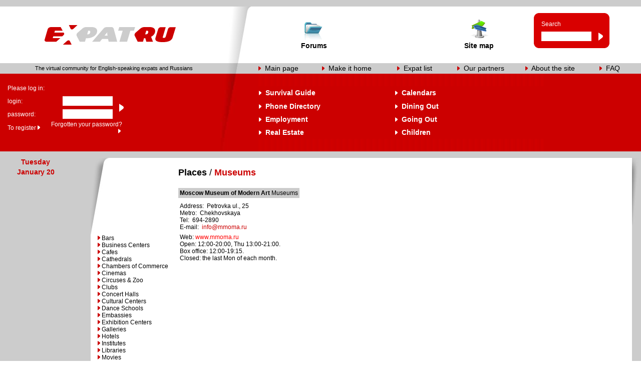

--- FILE ---
content_type: text/html; charset=UTF-8
request_url: https://www.expat.ru/places.php?id=210
body_size: 4143
content:
<!DOCTYPE HTML PUBLIC "-//W3C//DTD HTML 4.0 Transitional//EN">
<html>
<head>
<title>Places :: Moscow's virtual community for English speaking expats and Russians</title>
<META HTTP-EQUIV="PRAGMA" CONTENT="NO-CACHE">
<META HTTP-EQUIV="expires" CONTENT="Fri, 29 Sep 2000 08:25:00 GMT">
<meta name="Keywords" content="russia, moscow, tourism, relocation, overseas, offshore, russian, USSR, soviet, foriegner, hotel, travel, moscow+apartments, culture, business, news, moscow+hotels, arts, real estate, visa, russian+women, immigration, adoption, Moskau, Moskva">
<META name="Description" content="virtual community for English speaking expats and Russians, moscow, russia">
<meta http-equiv="content-type" content="text/html; charset=iso-8859-1">
<META NAME="abstract" CONTENT="virtual community for English speaking expats and Russians, moscow, russia">
<META name="Copyright" content="Copyright 2003, Expat.ru">
<META name="Distribution" content="Global">
<META HTTP-EQUIV="Content-Language" content="EN">
<META name="Revisit-After" content="7 Days">
<META name="Robots" content="index,follow">
    <link rel="stylesheet" href="./s.css">
    <script language="javascript" src="./m2.js"></script>
</head>
<body bgcolor="#FFFFFF" topmargin="0" bottommargin="0" leftmargin="0" rightmargin="0" onload="setsubmenu();">
<table width="100%" height="100%" border="0" cellpadding="0" cellspacing="0">
<tr><td height="13" bgcolor="#CCCCCC" nowrap></td></tr>
<tr>
  <!-- White strip with logo, icons and search -->
  <td height="113">
  <table width="100%" height="100%" border="0" cellpadding="0" cellspacing="0">
  <tr>
    <td width="352" height="113" align="center" valign="middle"><a href="./index.php"><img src="images/expat_logo.gif" width="267" height="39" alt="" border="0"></a></td>
    <td width="61" background="./images/bg2_2.jpg" width="61" nowrap></td>
    <td width="440">
    <table width="100%" height="100%" border="0" cellpadding="0" cellspacing="0">
    <tr>
      <td width="5%" nowrap></td>
      <td width="30%" class="ar_black_14_bd" align="center"><a href="http://forum.expat.ru"><img src="images/messfoldicon.gif" width="37" height="44" alt="" border="0"><br>Forums</a></td>
      <td width="30%" class="ar_black_14_bd" align="center"></td>
      <td width="30%" class="ar_black_14_bd" align="center"><a href="./sitemap.php"><img src="images/sitemapicon.gif" width="37" height="44" alt="" border="0"><br>Site&nbsp;map</a></td>
      <td width="5%" nowrap></td>
    </tr>
    </table>
    </td>
    <td width="171" nowrap>
    <form name="search" method="get" action="./searchresult.php">
    <table width="151" height="100%" border="0" cellpadding="0" cellspacing="0">
    <tr>
      <td colspan="5" height="49%" nowrap></td>
    </tr>
    <tr bgcolor="#D90000">
      <td height="10" width="10" background="./images/search_corn_l_t.gif" nowrap></td>
      <td width="5"></td>
      <td width="114"></td>
      <td width="12"></td>
      <td width="10" background="./images/search_corn_r_t.gif" nowrap></td>
    </tr>
    <tr bgcolor="#D90000">
      <td height="24"></td>
      <td width="5"></td>
      <td width="114" class="ar_white_12">Search</td>
      <td width="12"></td>
      <td></td>
    </tr>
    <tr bgcolor="#D90000">
      <td height="26"></td>
      <td width="5"></td>
      <td width="114"><input type="text" name="wtf" style="width:100px;height:19px;border:0px;bgcolor:white;font-family:Arial;font-size:12px;" value=""></td>
      <td width="12"><a href="javascript:document.forms.search.submit();"><img src="images/search_arrow.gif" width="9" height="16" alt="" border="0"></a></td>
      <td></td>
    </tr>
    <tr bgcolor="#D90000">
      <td height="10" width="10" background="./images/search_corn_l_b.gif" nowrap></td>
      <td width="5"></td>
      <td width="114"></td>
      <td width="12"></td>
      <td width="10" background="./images/search_corn_r_b.gif" nowrap></td>
    </tr>
    <tr>
      <td colspan="5" height="49%" nowrap></td>
    </tr>
    </table>
    </form>
    </td>
  </tr>
  <!-- Thin gray strip -->
  <tr>
    <td height="21" bgcolor="#CCCCCC" class="ar_black_11" align="center" nowrap><img src="./images/transp.gif" width="15" height="1" border="0" alt="0">The virtual community for English-speaking expats and Russians</td>
    <td bgcolor="#CCCCCC" background="./images/bg3_2.jpg"><img src="./images/bg3_2.jpg" width="61" height="21" alt="" border="0"></td>
    <td colspan="2" bgcolor="#CCCCCC">
    <table width="100%" height="100%" border="0" cellpadding="0" cellspacing="0">
    <tr>
      <td width="90" align="left" class="ar_black_14" nowrap><img src="./images/red_bullet_on_gray.jpg" width="5" height="9" alt="" border="0">&nbsp;&nbsp;<a href="./index.php">Main&nbsp;page</a></td>
      <td width="10"></td>
      <td width="102" align="left" class="ar_black_14" nowrap><img src="./images/red_bullet_on_gray.jpg" width="5" height="9" alt="" border="0">&nbsp;&nbsp;<a href="https://www.expat.ru" onclick="this.style.behavior='url(#default#homepage)';this.setHomePage('https://www.expat.ru');return false;">Make&nbsp;it&nbsp;home</a></td>
      <td width="12"></td>
      <td width="85" align="left" class="ar_black_14" nowrap>&nbsp;<img src="./images/red_bullet_on_gray.jpg" width="5" height="9" alt="" border="0">&nbsp;&nbsp;<a href="./expatlist.php">Expat&nbsp;list</a></td>
      <td width="12"></td>
      <td width="90" align="left" class="ar_black_14" nowrap><img src="./images/red_bullet_on_gray.jpg" width="5" height="9" alt="" border="0">&nbsp;&nbsp;<a href="./ourpartners.php">Our&nbsp;partners</a>&nbsp;</td>
      <td width="10"></td>
      <td width="110" align="left" class="ar_black_14" nowrap>&nbsp;<img src="./images/red_bullet_on_gray.jpg" width="5" height="9" alt="" border="0">&nbsp;&nbsp;<a href="./about.php">About&nbsp;the&nbsp;site</a></td>
      <td width="8"></td>
      <td width="53" align="left" class="ar_black_14" nowrap><img src="./images/red_bullet_on_gray.jpg" width="5" height="9" alt="" border="0">&nbsp;&nbsp;<a href="#" title="Coming soon">FAQ</a></td>
      <td width="10"></td>
    </tr>
    </table>
    </td>
  </tr>
  <!-- Red strip with login fields, menu and sub-menu -->
  <tr>
    <td height="155" align="left" bgcolor="#CC0000">
    <!-- login request -->
    <form name="login" method="post" action="./places.php">
    <table width="247" height="100%" border="0" cellpadding="0" cellspacing="0">
    <tr>
      <td width="15" height="49%" nowrap></td>
      <td colspan="4"></td>
    </tr>
    <tr>
      <td width="15" height="26" nowrap></td>
      <td colspan="4" class="ar_white_12">Please log in:</td>
    </tr>
    <tr>
      <td width="15" height="26" nowrap></td>
      <td width="60" class="ar_white_12">login:</td>
      <td width="150" align="right"><input type="text" name="login" style="width:100px;height:19px;border:0px;bgcolor:white;font-family:Arial;font-size:12px;"></td>
      <td width="13" nowrap></td>
      <td width="9" rowspan="2" align="left" nowrap><input type="image" src="./images/search_arrow.gif" width="9" height="16" alt="" tabindex="10"></td>
    </tr>
    <tr>
      <td width="15" height="26" nowrap></td>
      <td width="60" class="ar_white_12">password:</td>
      <td width="150" align="right"><input type="password" name="password" style="width:100px;height:19px;border:0px;bgcolor:white;font-family:Arial;font-size:12px;"></td>
      <td width="13" nowrap></td>
    </tr>
    <tr>
      <td width="15" height="26" nowrap></td>
      <td colspan="4">
        <table width="100%" height="100%" border="0" cellpadding="0" cellspacing="0">
        <tr>
          <td width="50%" align="left" class="ar_whiteu_12"><a href="./forum/register.php">To&nbsp;register</a>&nbsp;<img src="./images/white_bullet.gif" width="5" height="9" alt="" border="0"></td>
          <td width="50%" align="right" class="ar_whiteu_12"><a href="./forum/member.php?action=lostpw">Forgotten&nbsp;your&nbsp;password?</a>&nbsp;<img src="./images/white_bullet.gif" width="5" height="9" alt="" border="0">&nbsp;&nbsp;</td>
        </tr>
        </table>
      </td>
    </tr>
    <tr>
      <td width="15" height="49%" nowrap></td>
      <td colspan="4"></td>
    </tr>
    </table>
    </form>
    </td>
    <td bgcolor="#CC0000" background="./images/bg4_2.jpg"></td>
    <td colspan="2" bgcolor="#CC0000">
    <table width="100%" height="100%" border="0" cellpadding="0" cellspacing="0">
    <tr>
      <td width="60%">
      <!-- Menu -->
      <table width="100%" height="100%" border="0" cellpadding="0" cellspacing="0" align="center">
      <tr>
        <td width="12" height="25" background="./images/bg4_3.jpg" nowrap></td>
        <td width="70%"></td>
        <td width="11%" nowrap></td>
        <td width="12" nowrap></td>
        <td width="47%"></td>
      </tr>
          <tr>
          <td height="100%" valign="middle">


	<table border=0 valign="middle" width=570 height="100%" cellspacing="0">
	<tr><td width=20% class="ar_white_14_bd" height="25%">
	  <img src="./images/white_bullet.gif" width="5" height="9" alt="" border="0">&nbsp;&nbsp;<a href="./survivalguide.php">Survival&nbsp;Guide</a>
	 </td>

	 <td width=25% rowspan=4 class="ar_white_12_bd" valign="middle">
	 <div id="submenu"></div>
	 </td>
	 <td width=21% class="ar_white_14_bd" height="26">
	 <img src="./images/white_bullet.gif" width="5" height="9" alt="" border="0">&nbsp;&nbsp;<a href="javascript:setsubmenu(0);" onmouseover="javascript:setsubmenu(0);" onmouseout="javascript:hidesubmenu2()">Calendars</a> 
	 </td>
	 <td width=30% rowspan=4 class="ar_white_12_bd" valign="middle">
	 <div id="submenu2"></div>
	 </td>
	 <tr>
	 <td class="ar_white_14_bd" height="25%"><img src="./images/white_bullet.gif" width="5" height="9" alt="" border="0">&nbsp;&nbsp;<a href="./phonedir.php">Phone&nbsp;Directory</a></td>
	 <td class="ar_white_14_bd" height="26"><img src="./images/white_bullet.gif" width="5" height="9" alt="" border="0">&nbsp;&nbsp;<a href="javascript:setsubmenu(4);" onmouseover="javascript:setsubmenu(4);" onmouseout="javascript:hidesubmenu2()">Dining&nbsp;Out</a><br></td>
	  </tr>
	  <tr>
	  <td class="ar_white_14_bd" height="25%"><img src="./images/white_bullet.gif" width="5" height="9" alt="" border="0">&nbsp;&nbsp;<a href="javascript:setsubmenu(3);" onmouseover="javascript:setsubmenu(3);" onmouseout="javascript:hidesubmenu()">Employment</a></td>
	  <td class="ar_white_14_bd" height="26"><img src="./images/white_bullet.gif" width="5" height="9" alt="" border="0">&nbsp;&nbsp;<a href="javascript:setsubmenu(6);" onmouseover="javascript:setsubmenu(6);" onmouseout="javascript:hidesubmenu2()">Going&nbsp;Out</a></td>
	  </tr>
	  <tr>
	  <td class="ar_white_14_bd" height="25%"><img src="./images/white_bullet.gif" width="5" height="9" alt="" border="0">&nbsp;&nbsp;<a href="javascript:setsubmenu(5);" onmouseover="javascript:setsubmenu(5);" onmouseout="javascript: hidesubmenu();">Real&nbsp;Estate</a></td>
	  <td class="ar_white_14_bd" height="26"><img src="./images/white_bullet.gif" width="5" height="9" alt="" border="0">&nbsp;&nbsp;<a href="javascript:setsubmenu(7);" onmouseover="javascript:setsubmenu(7);" onmouseout="javascript:hidesubmenu2()">Children</a></td>
	  </tr>
	</table>
          </td>
        </tr>
      <tr>
        <td width="12" height="25" background="./images/bg4_3.jpg" nowrap></td>
        <td width="49%"></td>
        <td></td>
        <td width="12" nowrap></td>
        <td width="49%"></td>
        <td></td>
      </tr>
      </table>
      </td>
    </tr>
    </table>
    </td>
  </tr>
  </table>
  </td>
</tr>
<!-- Thin gray strip -->
<tr><td height="13" bgcolor="#CCCCCC" nowrap></td></tr>
<!-- Main window -->
<tr>
  <td height="99%">
  <table width="100%" height="100%" border="0" cellpadding="0" cellspacing="0">
  <tr>
    <td width="181" bgcolor="#CCCCCC" valign="top" nowrap>
    <table width="100%" height="100%" border="0" cellpadding="0" cellspacing="0">
    <tr>
      <td valign="top" nowrap>
      <table width="100%" height="1" border="0" cellpadding="0" cellspacing="0">


      <tr>
        <td width="15" nowrap></td><td colspan="2">
                <table cellpadding="0" cellspacing="0" border=0 width=100>
                        <tr><td align="center" class="ar_red_14_bd" nowrap>&nbsp;&nbsp;&nbsp;Tuesday</td></tr>
                        <tr height=4><td></td></tr>
                        <tr><td align="center" class="ar_red_14_bd" nowrap>&nbsp;&nbsp;&nbsp;January 20</td></tr>

                </table>
                </td>
      </tr>
      <tr>
        <td height="10" colspan="3" nowrap></td>
      </tr>
<tr><td height="15" colspan="3" nowrap></td>      </table>
      </td>
    </tr>
    <tr><td height="99%" nowrap></td></tr>
    <tr>
      <td align="center">
<!-- HotLog -->
<script language="javascript">
hotlog_js="1.0";
hotlog_r=""+Math.random()+"&s=124684&r="+escape(document.referrer)+"&pg="+
escape(window.location.href);
document.cookie="hotlog=1; path=/"; hotlog_r+="&c="+(document.cookie?"Y":"N");
</script><script language="javascript1.1">
hotlog_js="1.1";hotlog_r+="&j="+(navigator.javaEnabled()?"Y":"N")</script>
<script language="javascript1.2">
hotlog_js="1.2";
hotlog_r+="&wh="+screen.width+'x'+screen.height+"&px="+
(((navigator.appName.substring(0,3)=="Mic"))?
screen.colorDepth:screen.pixelDepth)</script>
<script language="javascript1.3">hotlog_js="1.3"</script>
<script language="javascript">hotlog_r+="&js="+hotlog_js;
document.write("<img "+
" src='https://hit5.hotlog.ru/cgi-bin/hotlog/count?"+
hotlog_r+"&' border=0 width=1 height=1></a>")</script>
<noscript><img
src="https://hit5.hotlog.ru/cgi-bin/hotlog/count?s=124684" border=0
width=1 height=1></noscript>
<!-- /HotLog -->
      </td>
    </tr>
    </table>
    </td>
    <td width="167" valign="top" nowrap>
      <table width="100%" height="100%" border="0" cellpadding="0" cellspacing="0">
      <tr>
        <td valign="top">
        <img src="./images/main_corn.jpg" width="39" height="153" alt="" border="0">
        </td>
      </tr>
      <tr>
      <td valign="top">
      <table width="100%" height="1%" border="0" cellpadding="0" cellspacing="0"><tr><td width="22" align="right" class="ar_blacku_12"><img src="./images/red_bullet_on_white.gif" width="5" height="9" alt="" border="0">&nbsp;</td><td class="ar_blacku_12"><a href="./places.php?sect=38">Bars</a></td></tr><tr><td width="22" align="right" class="ar_blacku_12"><img src="./images/red_bullet_on_white.gif" width="5" height="9" alt="" border="0">&nbsp;</td><td class="ar_blacku_12"><a href="./places.php?sect=26">Business Centers</a></td></tr><tr><td width="22" align="right" class="ar_blacku_12"><img src="./images/red_bullet_on_white.gif" width="5" height="9" alt="" border="0">&nbsp;</td><td class="ar_blacku_12"><a href="./places.php?sect=27">Cafes</a></td></tr><tr><td width="22" align="right" class="ar_blacku_12"><img src="./images/red_bullet_on_white.gif" width="5" height="9" alt="" border="0">&nbsp;</td><td class="ar_blacku_12"><a href="./places.php?sect=10">Cathedrals</a></td></tr><tr><td width="22" align="right" class="ar_blacku_12"><img src="./images/red_bullet_on_white.gif" width="5" height="9" alt="" border="0">&nbsp;</td><td class="ar_blacku_12"><a href="./places.php?sect=6">Chambers of Commerce</a></td></tr><tr><td width="22" align="right" class="ar_blacku_12"><img src="./images/red_bullet_on_white.gif" width="5" height="9" alt="" border="0">&nbsp;</td><td class="ar_blacku_12"><a href="./places.php?sect=50">Cinemas</a></td></tr><tr><td width="22" align="right" class="ar_blacku_12"><img src="./images/red_bullet_on_white.gif" width="5" height="9" alt="" border="0">&nbsp;</td><td class="ar_blacku_12"><a href="./places.php?sect=19">Circuses & Zoo</a></td></tr><tr><td width="22" align="right" class="ar_blacku_12"><img src="./images/red_bullet_on_white.gif" width="5" height="9" alt="" border="0">&nbsp;</td><td class="ar_blacku_12"><a href="./places.php?sect=0">Clubs</a></td></tr><tr><td width="22" align="right" class="ar_blacku_12"><img src="./images/red_bullet_on_white.gif" width="5" height="9" alt="" border="0">&nbsp;</td><td class="ar_blacku_12"><a href="./places.php?sect=1">Concert Halls</a></td></tr><tr><td width="22" align="right" class="ar_blacku_12"><img src="./images/red_bullet_on_white.gif" width="5" height="9" alt="" border="0">&nbsp;</td><td class="ar_blacku_12"><a href="./places.php?sect=12">Cultural Centers</a></td></tr><tr><td width="22" align="right" class="ar_blacku_12"><img src="./images/red_bullet_on_white.gif" width="5" height="9" alt="" border="0">&nbsp;</td><td class="ar_blacku_12"><a href="./places.php?sect=48">Dance Schools</a></td></tr><tr><td width="22" align="right" class="ar_blacku_12"><img src="./images/red_bullet_on_white.gif" width="5" height="9" alt="" border="0">&nbsp;</td><td class="ar_blacku_12"><a href="./places.php?sect=17">Embassies</a></td></tr><tr><td width="22" align="right" class="ar_blacku_12"><img src="./images/red_bullet_on_white.gif" width="5" height="9" alt="" border="0">&nbsp;</td><td class="ar_blacku_12"><a href="./places.php?sect=28">Exhibition Centers</a></td></tr><tr><td width="22" align="right" class="ar_blacku_12"><img src="./images/red_bullet_on_white.gif" width="5" height="9" alt="" border="0">&nbsp;</td><td class="ar_blacku_12"><a href="./places.php?sect=8">Galleries</a></td></tr><tr><td width="22" align="right" class="ar_blacku_12"><img src="./images/red_bullet_on_white.gif" width="5" height="9" alt="" border="0">&nbsp;</td><td class="ar_blacku_12"><a href="./places.php?sect=16">Hotels</a></td></tr><tr><td width="22" align="right" class="ar_blacku_12"><img src="./images/red_bullet_on_white.gif" width="5" height="9" alt="" border="0">&nbsp;</td><td class="ar_blacku_12"><a href="./places.php?sect=35">Institutes</a></td></tr><tr><td width="22" align="right" class="ar_blacku_12"><img src="./images/red_bullet_on_white.gif" width="5" height="9" alt="" border="0">&nbsp;</td><td class="ar_blacku_12"><a href="./places.php?sect=22">Libraries</a></td></tr><tr><td width="22" align="right" class="ar_blacku_12"><img src="./images/red_bullet_on_white.gif" width="5" height="9" alt="" border="0">&nbsp;</td><td class="ar_blacku_12"><a href="./places.php?sect=2">Movies</a></td></tr><tr><td width="22" align="right" class="ar_blacku_12"><img src="./images/gray_bullet.gif" width="5" height="9" alt="" border="0">&nbsp;</td><td class="ar_gray_12"><b>Museums</b></td></tr><tr><td width="22" align="right" class="ar_blacku_12"><img src="./images/red_bullet_on_white.gif" width="5" height="9" alt="" border="0">&nbsp;</td><td class="ar_blacku_12"><a href="./places.php?sect=40">Office Centers</a></td></tr><tr><td width="22" align="right" class="ar_blacku_12"><img src="./images/red_bullet_on_white.gif" width="5" height="9" alt="" border="0">&nbsp;</td><td class="ar_blacku_12"><a href="./places.php?sect=21">Open-air Arenas</a></td></tr><tr><td width="22" align="right" class="ar_blacku_12"><img src="./images/red_bullet_on_white.gif" width="5" height="9" alt="" border="0">&nbsp;</td><td class="ar_blacku_12"><a href="./places.php?sect=13">Parks & Gardens</a></td></tr><tr><td width="22" align="right" class="ar_blacku_12"><img src="./images/red_bullet_on_white.gif" width="5" height="9" alt="" border="0">&nbsp;</td><td class="ar_blacku_12"><a href="./places.php?sect=51">Planetarium</a></td></tr><tr><td width="22" align="right" class="ar_blacku_12"><img src="./images/red_bullet_on_white.gif" width="5" height="9" alt="" border="0">&nbsp;</td><td class="ar_blacku_12"><a href="./places.php?sect=4">Restaurants</a></td></tr><tr><td width="22" align="right" class="ar_blacku_12"><img src="./images/red_bullet_on_white.gif" width="5" height="9" alt="" border="0">&nbsp;</td><td class="ar_blacku_12"><a href="./places.php?sect=30">Schools</a></td></tr><tr><td width="22" align="right" class="ar_blacku_12"><img src="./images/red_bullet_on_white.gif" width="5" height="9" alt="" border="0">&nbsp;</td><td class="ar_blacku_12"><a href="./places.php?sect=11">Shopping Malls</a></td></tr><tr><td width="22" align="right" class="ar_blacku_12"><img src="./images/red_bullet_on_white.gif" width="5" height="9" alt="" border="0">&nbsp;</td><td class="ar_blacku_12"><a href="./places.php?sect=9">Showrooms </a></td></tr><tr><td width="22" align="right" class="ar_blacku_12"><img src="./images/red_bullet_on_white.gif" width="5" height="9" alt="" border="0">&nbsp;</td><td class="ar_blacku_12"><a href="./places.php?sect=20">Sport Clubs</a></td></tr><tr><td width="22" align="right" class="ar_blacku_12"><img src="./images/red_bullet_on_white.gif" width="5" height="9" alt="" border="0">&nbsp;</td><td class="ar_blacku_12"><a href="./places.php?sect=3">Stadiums</a></td></tr><tr><td width="22" align="right" class="ar_blacku_12"><img src="./images/red_bullet_on_white.gif" width="5" height="9" alt="" border="0">&nbsp;</td><td class="ar_blacku_12"><a href="./places.php?sect=5">Theatres</a></td></tr><tr><td colspan="2" height="20" nowrap></td></tr></table>
      </td>
      </tr>
      </td>
    </tr>
    <tr><td height="99%" nowrap></td></tr>
    </table>
    </td>
    <td width="90%" valign="top">
    <table width="100%" height="100%" border="0" cellpadding="0" cellspacing="0">
    <tr>
      <td colspan="3" width="99%"><table width="100%" height="100%" border="0" cellpadding="0" cellspacing="0">
          <tr><td rowspan="3" width="8"></td></td><tr><td height="60" nowrap class="ar_black_18" align="left"><b>Places</b>&nbsp;/&nbsp;<span style="color:#CC0000;"><b>Museums</b></span></td>    </tr>
</table></td>
    <tr>
      <td width="5" height="15" nowrap></td>
      <td colspan="2" width="99%">
        <table width="100%" cellpadding="3" cellspacing="0" border="0">
        <tr>
          <td bgcolor="#CCCCCC" width="150" class="ar_blacku_12" align="left" nowrap>
 <nobr><b>Moscow Museum of Modern Art </b> Museums</nobr>
          </td>
          <td width="99%"></td>
        </tr>
        <tr><td colspan="3" height="1" nowrap></td></tr>
        <tr>
        <td colspan="3" class="ar_black_12">Address:&nbsp;&nbsp;Petrovka ul., 25<br>Metro:&nbsp;&nbsp;Chekhovskaya<br>Tel:&nbsp;&nbsp;694-2890 <br>E-mail:&nbsp;&nbsp;<a href="mailto:info@mmoma.ru">info@mmoma.ru</a><br>        </td>
        </tr>
        <tr>
        <td colspan="3" class="ar_blacku_12" style="text-align:justify;">Web: <a href=http://www.mmoma.ru><font color=red>www.mmoma.ru</font></a><br />
Open: 12:00-20:00, Thu 13:00-21:00. <br />
Box office: 12:00-19:15.<br />
Closed: the last Mon of each month.</td>
        </tr>
        </table>
      </td>
    </tr>
    <tr><td height="10" colspan="3" nowrap></td></tr>
    <tr><td height="99%" colspan="3" nowrap></td></tr>
    </table>
    </td>
    <td width="150" nowrap></td>
    <td width="18" bgcolor="#CCCCCC" valign="top">
    <table width="100%" height="100%" border="0" cellpadding="0" cellspacing="0">
    <tr>
      <td valign="top">
      <img src="images/rght_corn.jpg" width="18" height="135" alt="" border="0">
      </td>
    </tr>
    </table>
    </td>
  </tr>
  <!-- Bottom strip -->
  <tr>
    <td width="181" height="22" bgcolor="#CCCCCC" valign="top" nowrap>
    </td>
    <td width="99%" colspan="3" bgcolor="#CC0000">
    <table width="100%" height="22" border="0" cellpadding="0" cellspacing="0">
    <tr><td width="10" nowrap></td><td width="49%" align="left" class="ar_white_12">Copyright &copy; The Moscow Expat Site, 1999-2026</td><td width="49%" align="right" class="ar_white_12"><a href="https://forum.expat.ru/sendmessage.php">Editor</a>&nbsp;&nbsp;<a href="https://forum.expat.ru/sendmessage.php">Sales</a>&nbsp;&nbsp;<a href="https://forum.expat.ru/sendmessage.php">Webmaster</a>&nbsp;+7 (495) 722-3802</td><td width="10" nowrap></td></tr>
    </table>
    </td>
    <td width="18" bgcolor="#CCCCCC" valign="top">
    </td>
  </tr>
  </table>
  </td>
</tr>
</table>
<script src="https://www.google-analytics.com/urchin.js" type="text/javascript">
</script>
<script type="text/javascript">
_uacct = "UA-473870-1";
urchinTracker();
</script>
</body>
</html>



